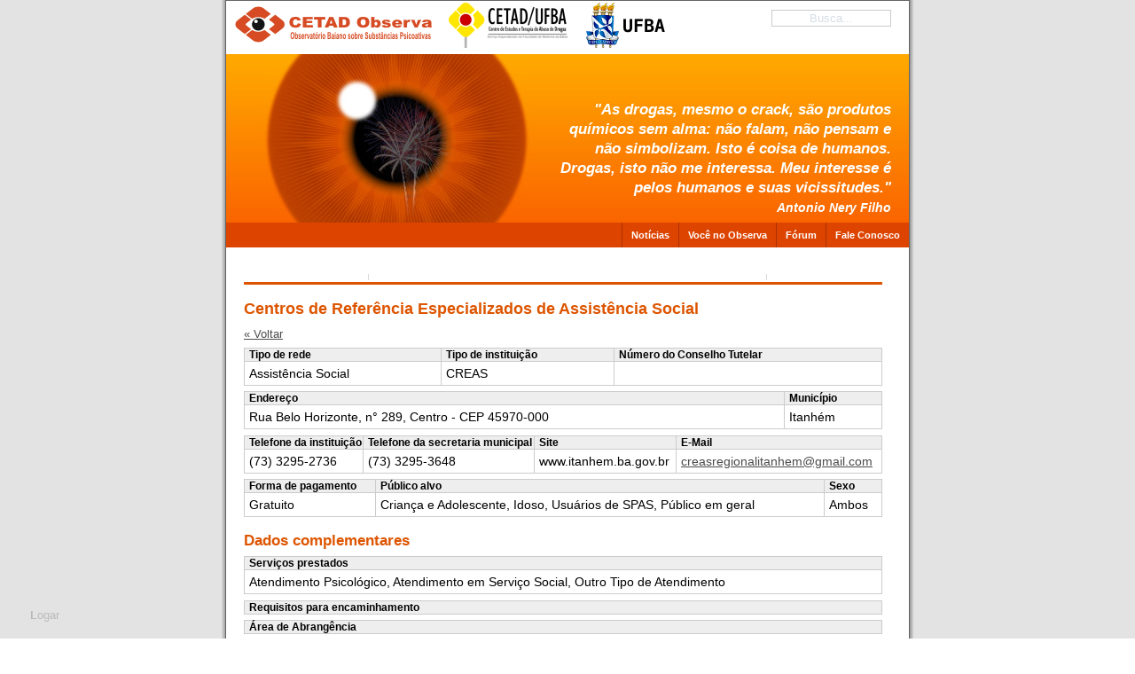

--- FILE ---
content_type: text/html; charset=iso-8859-15
request_url: http://www.ssl.faced.ufba.br/twiki/bin/view/CetadObserva/Instituicao262
body_size: 71917
content:
<html xmlns="http://www.w3.org/1999/xhtml" lang="pt-br">
<head>
<link rel="stylesheet" href="http://www.ssl.faced.ufba.br/twiki/pub/TWiki/ImagePlugin/style.css" type="text/css" media="all" />
<link rel="stylesheet" href="http://www.ssl.faced.ufba.br/twiki/pub/TWiki/ImageGalleryPlugin/style.css" type="text/css" media="all" />
<meta http-equiv="content-type" content="text/html; charset=iso-8859-15" />
<meta name="author" content="Colivre.coop.br / Template design: G. Wolfgang" />
<title> - CETAD Observa</title>
<link rel="alternate" type="application/rss+xml" title="RSS Feed" href="http://www.ssl.faced.ufba.br/twiki/bin/view/CetadObserva/WebRss" />
<style type="text/css"> 
/*************************************************************/
/*   Design:  MultiFlex-2 (Screen)                           */
/*   Author:  G. Wolfgang (gw@actamail.com)                  */
/*   Date:    June 8, 2006                                   */
/*   Some Changes by Aurelio@Colivre.coop.br in 2009         */
/*   Some Changes by JeronimoTeles@gmail.com in 2009         */
/*************************************************************/

/*************************/
/* SECTION 1 - MAIN BODY */
/*************************/

body {
  font-size: 11px;
  margin: 0px;
  padding: 0px;
  text-align: center;
  background: url(http://www.ssl.faced.ufba.br/twiki/pub/CetadObserva/WebCSS/background_body_grey.gif) top center repeat-y;
  font-family: arial, sans-serif;
}
.page-container-1 {
  position: relative;
  width: 770px;
  margin: 0px auto;
  padding: 0px;
  text-align: left;
  background: url(http://www.ssl.faced.ufba.br/twiki/pub/CetadObserva/WebCSS/background_layout_1.gif) top left repeat-y;
  border: solid 1px rgb(100,100,100);
}
.page-container-2 {
  width: 770px;
  margin: 0px auto;
  padding: 0px;
  background: url(http://www.ssl.faced.ufba.br/twiki/pub/CetadObserva/WebCSS/background_layout_2.gif) top left repeat-y;
  border: solid 1px rgb(100,100,100);
}
.page-container-3 {
  width: 770px;
  margin: 0px auto;
  padding: 0px;
  background: url(http://www.ssl.faced.ufba.br/twiki/pub/CetadObserva/WebCSS/background_layout_3.gif) top left repeat-y;
  border: solid 1px rgb(100,100,100);
}

/*************************************/
/* SECTION 2 - HEADER AND NAVIGATION */
/*************************************/

/*-----------------------------------*/
/* 2.1 - Sitename, slogan and banner */
/*-----------------------------------*/
#cetad, #ufba {
  position: absolute;
  top: -4px;
  right: -85px;
  background: url(http://www.ssl.faced.ufba.br/twiki/pub/CetadObserva/WebCSS/logo-cetad.png) 100% 0% no-repeat;
  width: 144px;
  height: 51px;
}
.msie8 #cetad { right: -90px }
#cetad span, #ufba span {
  display: none;
}
#ufba {
  right: -195px;
  width: 89px;
  background: url(http://www.ssl.faced.ufba.br/twiki/pub/CetadObserva/WebCSS/mini-logo-ufba.png) 100% 0% no-repeat;
}
.msie8 #ufba { right: -190px }
.site-name {
  width: 300px;
  background: url(http://www.ssl.faced.ufba.br/twiki/pub/CetadObserva/WebCSS/mini-logo-observa.png) 10px 0px no-repeat;
  height: 50px;
  margin: 0px;
  position: absolute;
  top: 6px;
  left: 0px;
  color: rgb(69,140,204);
}
.site-name p.title  {
  margin: 0px;
  padding: 0px;
  font-family: "trebuchet ms", arial, sans serif;
  font-weight: bold;
  font-size: 24px;
}
.site-name p.title a {
   display: block;
   height: 50px;
   width: 250px;
}
.site-name p.subtitle  {
  clear: both;
  margin: -6px 0px 0px 0px;
  padding: 0px;
  letter-spacing: -1px;
  background-color: transparent;
  font-family: "trebuchet ms", arial, sans serif;
  font-size: 12px;
  position: relative;
  z-index: 100;
}
.site-name a {
  margin: 0px;
  padding: 0px;
  text-decoration: none;
  color: #D50; /* Site Color 1 */
}
.site-name a:hover {
  text-decoration: none;
}
.site-slogan-container  {
  width: 390px;
  position: absolute;
  top: 112px;
  right: 20px;
  z-index: 1;
  overflow: hidden;
  margin: 0px;
  background-color: transparent;
  font-size: 17px;
}
.site-slogan {
  text-align: right;
  margin: 0px;
  padding: 0px;
  background-color: transparent;
  color: #FFF;
  position: relative;
  z-index: 100;
}
.site-slogan h2,
.site-slogan p.title {
  float: right;
  margin: 0px;
  padding: 0px;
  color: #FFF; /* Site Slogan Color */
  font-family: arial, sans serif;
   text-align: right;
  font-weight: bold;
  font-size: 130%;
  position: relative;
  z-index: 100;
}

.site-slogan h2 {
  font-style: italic;
}

.site-slogan p,
.site-slogan p.subtitle {
  clear: both;
  float: right;
  margin: 0px;
  padding: 0px;
  color: #FFF; /* Site Slogan Color */
  font-family: arial, sans serif;
  text-align: right;
  font-weight: bold;
  font-style: italic;
  font-size: 100%;
}
.site-slogan p.text {
  clear: both;
  float: right;
  width: 700px;
  margin: 10px 0px 0px 0px;
  padding: 0px;
  color: #FFF; /* Site Slogan Color */
  font-family: arial, sans serif;
  text-align: right;
  font-weight: bold;
  line-height: 1.0em;
  font-size: 140%;
}
.site-slogan p.readmore {
  clear: both;
  float: right;
  width: 700px;
  margin: 10px 0px 0px 0px;
  padding: 0px;
  color: #FFF; /* Site Slogan Color */
  font-family: arial, sans serif;
  text-align: right;
  font-weight: bold;
  line-height: 1.0em;
  font-size: 120%;
}
.site-slogan a {
  color: #FFF; /* Site Slogan Color */
  text-decoration: underline;
}
.site-slogan a:hover {
  text-decoration: none;
  color: rgb(50,50,50);
}
.img-header {
  clear: both;
  float: left;
  width: 770px;
  height: 250px;
  margin: 0px;
  padding: 0px;
  background: #FFF url(http://www.ssl.faced.ufba.br/twiki/pub/CetadObserva/WebPreferences/header-ano-novo.jpg) 0% 100% no-repeat;
}



/*--------------------------*/
/* 2.2 - Busca Wiki         */
/*--------------------------*/
#busca {
  position: absolute;
  top: 10px;
  right: 20px;
  float: right;
  margin: 0px;
  padding: 0px;
  text-align: right;
  z-index: 10;
}
#busca input {
  text-align: center;
  border: 1px solid #999;
  opacity: 0.5;
  filter: alpha(opacity=50);
  -moz-border-radius: 4px;
  position: relative; /* msie workarround bug */
}
#busca.clean input {
  background: transparent;
  color: #ABC;
}
#busca.focused input {
  opacity: 1;
  filter: alpha(opacity=100);
  color: #000;
  border: 1px solid #A30;
}
#busca div {
  visibility: hidden;
}
#busca.focused div {
  visibility: visible;
  color: #C86;
}

/*----------------------------*/
/* 2.4 - Navigation - Level 2 */
/*----------------------------*/
.nav2 {
  Xoverflow: wrapper;
  clear: both;
  margin: 0px;
  padding: 0px;
  font-family: verdana, arial, sans serif;
  font-size: 1.0em;
}
.nav2 ul {
  float: right;
  width: 770px;
  margin: 0px;
  padding: 0px;
  Xborder-top: solid 1px #A30; /* Site Menu 2 Border Color */
  Xborder-bottom: solid 1px #A30; /* Site Menu 2 Border Color */
  background-color: #D40; /* Site Menu 2 Color */
  font-weight: bold;
}	
.nav2 li {
  position: relative;
  display: inline;
  list-style: none;
  margin: 0px;
  padding: 0px;
  min-height: 1.7em;
  height: auto !important;
  height: 1.7em;
  line-height: 1.7em;
  font-weight: bold;
}
.nav2 li li {
  border: none;
}
.nav2 li ul {
  display: none;
  height: 20px;
  font-size: 100%;
  font-weight: bold;
  clear: both;
  margin: 0px;
  padding: 1px;
  position: absolute;
  top: 20px;
  border: solid 1px rgb(200,200,200);
  z-index: 30;
  Xborder-top: solid 2px #A30; /* Site Menu 2 Border Color */
  Xborder-bottom: solid 1px #A30; /* Site Menu 2 Border Color */
  background-color: #842926; /* Site Menu 2 Color */
  font-weight: bold;
}
.nav2 li.over ul {
  display: block;
}
.nav2 li strong,
.nav2 li a {
  display: block;
  padding: 0px 10px 0px 30px;
  border-left: solid 7px #EEE; /* Site Color 3 */
  color: rgb(75,75,75);
  text-decoration: none;
}
.nav2 li strong {
  border: none;
  background: #888;
  color: #EEE;
}
.nav2 li li a {
  padding: 0px 5px 0px 10px;
/*  text-transform: uppercase;  comment by Jerônimo Teles */
  text-decoration: none;
  font-size: 100%;
}

.nav2 li a:over, .nav2 li a.selected {
  border-top: solid 0px #EEE; /* Site Color 3 */
  texte-decoration: none;
}

.nav2 li a {
  display: block;
  float: right;
  margin: 0px 0px 0px 0px;
  padding: 5px 10px 5px 10px;
  border-left: solid 1px #A30; /* Site Menu 2 Border Color */
  color: rgb(255,255,255);
/*  text-transform: uppercase;  comment by Jerônimo Teles */
  text-decoration: none;
  font-size: 100%;
}
.nav2 a:over, .nav2 a.selected {
  color: #410; /* Site Menu 2 Selected Color */
  text-decoration: none;
}
.nav2 a:over {
  background-color: #E50; /* Site Menu 2 Hover Color */
}
.buffer {
  clear: both;
  width: 770px;
  height: 30px;
  margin: 0px;
  padding: 0px;
  background-color: rgb(255,255,255);
}

/*----------------------------*/
/* 2.5 - Navigation - Level 3 */
/*----------------------------*/
.nav3 {
  Xoverflow: hidden;
  clear: both;
  float: left;
  width: 160px;
  min-height: 500px;
  margin: 0px;
  padding: 0px;
  color: rgb(75,75,75);
}
.nav3 .menutitle {
  margin: 0px;
}
.nav3 ul {
  font-size: 12px;
  width: 160px;
  margin: 0px 0px 20px 0px;
  padding: 0px;
  background-color: #EEE; /* Site Color 3 */
}	
.nav3 li {
  position: relative;
  border-bottom: solid 1px rgb(200,200,200);
  list-style: none;
  margin: 0px;
  padding: 0px;
  min-height: 1.7em;
  height: auto !important;
  height: 1.7em;
  line-height: 1.7em;
  font-weight: bold;
  z-index: 50;
}
.nav3 li li {
  border: none;
}
.nav3 li ul {
  display: none;
  margin: 0px;
  position: absolute;
  top: 5px;
  left: 155px;
  border: solid 1px rgb(200,200,200);
  z-index: 100;
}
.nav3 li.hover ul {
  display: block;
}
.nav3 li strong,
.nav3 li a {
  display: block;
  padding: 0px 7px 0px 15px;
  border-left: solid 7px #EEE; /* Site Color 3 */
  color: rgb(75,75,75);
  text-decoration: none;
}
.nav3 li strong {
  border: none;
  background: #888;
  color: #EEE;
}
.nav3 li li a {
  padding: 0px 5px 0px 10px;
}
.nav3 li a:hover, .nav3 li a.selected {
  border-left: solid 7px #D62; /* Site Color 2 */
  text-decoration: none;
}
.nav3 li a:hover {
  color: #000;
  background: #DDD;
}

/******************************************************************************/
/* SECTION 3 - SPECIFIC CLASSES FOR LAYOUT #1 (With navigation, with sidebar )*/
/******************************************************************************/

.content1 {
  float: left;
  width: 428px;
  margin: 0px;
  padding: 0px 0px 10px 20px;
  color: rgb(75,75,75);
}
.content1-container {
  clear: both;
  float: left;
  width: 408px;
  margin: 0px 0px 15px 0px;
  padding: 0px;
}
.content1-container-1col {
  overflow: hidden;
  width: 408px;
  margin: 0px;
  padding: 0px;
}
.content1-container-1col-txtright-200px {
  float: right;
  width: 196px;
  margin: 0px;
  padding: 0px;
}
.content1-container-1col-txtright-160px {
  float: right;
  width: 236px;
  margin: 0px;
  padding: 0px;
}
.content1-container-1col-txtright-120px {
  float: right;
  width: 276px;
  margin: 0px;
  padding: 0px;
}
.content1-container-1col-txtright-100px {
  float: right;
  width: 296px;
  margin: 0px;
  padding: 0px;
}
.content1-container-1col-txtright-80px {
  float: right;
  width: 316px;
  margin: 0px;
  padding: 0px;
}
.content1-container-1col-txtright-60px {
  float: right;
  width: 336px;
  margin: 0px;
  padding: 0px;
}
.content1-container-1col-txtright-40px {
  float: right;
  width: 356px;
  margin: 0px;
  padding: 0px;
}
.content1-container-2col-left {
  overflow: hidden;
  float: left;
  width: 191px;
  margin: 0px;
  padding: 0px;
}
.content1-container-2col-right {
  overflow: hidden;
  float: right;
  width: 191px;
   margin: 0px;
  padding: 0px;
}
.content1-container-2col-txtright-100px {
  float: right;
  width: 79px;
  margin: 0px;
  padding: 0px;
}
.content1-container-2col-txtright-80px {
  float: right;
  width: 99px;
  margin: 0px;
  padding: 0px;
}
.content1-container-2col-txtright-60px {
  float: right;
  width: 119px;
  margin: 0px;
  padding: 0px;
}
.content1-container-2col-txtright-40px {
  float: right;
  width: 139px;
  margin: 0px;
  padding: 0px;
}
.content1-container-2col-txtright-20px {
  float: right;
  width: 159px;
  margin: 0px;
  padding: 0px;
}
.content1-container-3col-left {
  overflow: hidden;
  float: left;
  width: 119px;
  margin: 0px 25px 0px 0px;
  padding: 0px;
}
.content1-container-3col-middle {
  overflow: hidden;
  float: left;
  width: 119px;
 margin: 0px;
  padding: 0px;
}
.content1-container-3col-right {
  overflow: hidden;
  float: right;
  width: 119px;
  margin: 0px;
  padding: 0px;
}
.content1-container-3col-txtright-60px {
  float: right;
  width: 47px;
  margin: 0px;
  padding: 0px;
}
.content1-container-3col-txtright-40px {
  float: right;
  width: 67px;
  margin: 0px;
  padding: 0px;
}
.content1-container-3col-txtright-20px {
  float: right;
  width: 87px;
  margin: 0px;
  padding: 0px;
}
.content1-container-3col-txtright-10px {
  float: right;
  width: 97px;
  margin: 0px;
  padding: 0px;
}
.content1-pagetitle {
  overflow: hidden;
  width: 408px;
  margin: 0px 0px 10px 0px;
  padding: 0px 0px 2px 0px;
  border-bottom: solid 3px #D50; /* Site Color 1 */
  color: #D50; /* Site Color 1 */
  font-weight: bold;
  font-size: 180%;
}
#conteudo .content1-pagetitle a {
  color: #D50; /* Site Color 1 */
  text-decoration: none;
}

/******************************************************/
/* SECTION 4 - SPECIFIC CLASSES FOR LAYOUTS #2 and #3 */
/******************************************************/

.content2 {
  float: left;
  width: 590px;
  min-height: 500px;
  margin: 0px;
  padding: 0px 0px 0px 20px;
  color: rgb(75,75,75);
  font-size: 1.0em;
}
.content3 {
  float: left;
  width: 590px;
  min-height: 500px;
  margin: 0px;
  padding: 0px 0px 0px 20px;
  color: rgb(75,75,75);
  font-size: 1.0em;
}
.content2-container, .content3-container {
  clear: both;
  float: left;
  width: 569px;
  margin: 0px 0px 15px 0px;
  padding: 0px;
}
.content2-container-1col, .content3-container-1col {
  overflow: hidden;
  width: 569px;
  margin: 0px;
  padding: 0px;
}
.content2-container-1col-txtright-200px, .content3-container-1col-txtright-200px {
  float: right;
  width: 357px;
  margin: 0px;
  padding: 0px;
}
.content2-container-1col-txtright-160px, .content3-container-1col-txtright-160px {
  float: right;
  width: 397px;
  margin: 0px;
  padding: 0px;
}
.content2-container-1col-txtright-120px, .content3-container-1col-txtright-120px {
  float: right;
  width: 437px;
  margin: 0px;
  padding: 0px;
}
.content2-container-1col-txtright-100px, .content3-container-1col-txtright-100px {
  float: right;
  width: 457px;
  margin: 0px;
  padding: 0px;
}
.content2-container-1col-txtright-80px, .content3-container-1col-txtright-80px {
  float: right;
  width: 477px;
  margin: 0px;
  padding: 0px;
}
.content2-container-1col-txtright-60px, .content3-container-1col-txtright-60px {
  float: right;
  width: 497px;
  margin: 0px;
  padding: 0px;
}
.content2-container-1col-txtright-40px, .content3-container-1col-txtright-40px {
  float: right;
  width: 517px;
  margin: 0px;
  padding: 0px;
}
.content2-container-2col-left, .content3-container-2col-left {
  overflow: hidden;
  float: left;
  width: 272px;
  margin: 0px;
  padding: 0px;
}
.content2-container-2col-right, .content3-container-2col-right {
  overflow: hidden;
  float: right;
  width: 272px;
  margin: 0px;
  padding: 0px;
}
.content2-container-2col-txtright-100px, .content3-container-2col-txtright-100px {
  float: right;
  width: 160px;
  margin: 0px;
  padding: 0px;
}
.content2-container-2col-txtright-80px, .content3-container-2col-txtright-80px {
  float: right;
  width: 180px;
  margin: 0px;
  padding: 0px;
}
.content2-container-2col-txtright-60px, .content3-container-2col-txtright-60px {
  float: right;
  width: 200px;
  margin: 0px;
  padding: 0px;
}
.content2-container-2col-txtright-40px, .content3-container-2col-txtright-40px {
  float: right;
  width: 220px;
  margin: 0px;
  padding: 0px;
}
.content2-container-2col-txtright-20px, .content3-container-2col-txtright-20px {
  float: right;
  width: 240px;
  margin: 0px;
  padding: 0px;
}
.content2-container-3col-left, .content3-container-3col-left {
  overflow: hidden;
  float: left;
  width: 173px;
  margin: 0px 25px 0px 0px;
  padding: 0px;
}
.content2-container-3col-middle, .content3-container-3col-middle {
  overflow: hidden;
  float: left;
  width: 173px;
  margin: 0px;
  padding: 0px;
}
.content2-container-3col-right, .content3-container-3col-right {
  overflow: hidden;
  float: right;
  width: 173px;
  margin: 0px;
  padding: 0px;
}
.content2-container-3col-txtright-60px, .content3-container-3col-txtright-60px {
  overflow: hidden;
  float: right;
  width: 101px;
  margin: 0px;
  padding: 0px;
}
.content2-container-3col-txtright-40px, .content3-container-3col-txtright-40px {
  overflow: hidden;
  float: right;
  width: 121px;
  margin: 0px;
  padding: 0px;
}
.content2-container-3col-txtright-20px, .content3-container-3col-txtright-20px {
  overflow: hidden;
  float: right;
  width: 141px;
  margin: 0px;
  padding: 0px;
}
.content2-container-3col-txtright-10px, .content3-container-3col-txtright-10px {
  overflow: hidden;
  float: right;
  width: 151px;
  margin: 0px;
  padding: 0px;
}
.content2-pagetitle, .content3-pagetitle {
  overflow: hidden;
  width: 569px;
  margin: 0px 0px 10px 0px;
  padding: 0px 0px 2px 0px;
  border-bottom: solid 3px #D50; /* Site Color 1 */
  color: #D50; /* Site Color 1 */
  font-weight: bold;
  font-size: 180%;
}

/*********************************/
/* SECTION 6 - COMMON PARAMETERS */
/*********************************/

/*--------------------*/
/* 6.1 - Content Area */
/*--------------------*/

/* Titles and textboxes*/
.content-title-noshade-size1 {
  margin: 0px;
  padding: 0px;
  color: #D50; /* Site Color 1 */
  font-weight: bold;
  font-size: 130%;
}
.content-title-noshade-size2 {
  margin: 0px;
  padding: 0px;
  color: #D50; /* Site Color 1 */
  font-weight: bold;
  font-size: 150%;
}
.content-title-noshade-size3 {
  margin: 0px;
  padding: 0px;
  color: #D50; /* Site Color 1 */
  font-weight: bold;
  font-size: 160%;
}
.content-title-noshade-size4 {
  margin: 0px;
  padding: 0px;
  color: #D50; /* Site Color 1 */
  font-weight: bold;
  font-size: 180%;
}
.content-title-noshade-size5 {
  margin: 0px;
  padding: 0px;
  color: #D50; /* Site Color 1 */
  font-weight: bold;
  font-size: 200%;
}
.content-title-shade-size1 {
  margin: 0px;
  padding: 0px 10px 0px 10px;
  background-color: rgb(215,215,215);
  color: rgb(100,100,100);
  color: #D50; /* Site Color 1 */
  font-weight: bold;
  font-size: 130%;
}
.content-title-shade-size2 {
  margin: 0px;
  padding: 0px 10px 0px 10px;
  background-color: rgb(215,215,215);
  color: #D50; /* Site Color 1 */
  font-weight: bold;
  font-size: 150%;
}
.content-title-shade-size3 {
  margin: 0px;
  padding: 0px 10px 0px 10px;
  background-color: rgb(215,215,215);
  color: #D50; /* Site Color 1 */
  font-weight: bold;
  font-size: 160%;
}
.content-title-shade-size4 {
  margin: 0px;
  padding: 0px 10px 0px 10px;
  background-color: rgb(215,215,215);
  color: #D50; /* Site Color 1 */
   font-weight: bold;
  font-size: 180%;
}
.content-title-shade-size5 {
  margin: 0px;
  padding: 0px 10px 0px 10px;
  background-color: rgb(215,215,215);
  color: #D50; /* Site Color 1 */
   font-weight: bold;
  font-size: 200%;
}
.content-subtitle-noshade-size1 {
  margin: 0px;
  padding: 0px;
  color: #D50; /* Site Color 1 */
  font-weight: bold;
  font-size: 110%;
}
.content-subtitle-noshade-size2 {
  margin: 0px;
  padding: 0px;
  color: #D50; /* Site Color 1 */
  font-weight: bold;
  font-size: 120%;
}
.content-subtitle-noshade-size3 {
  margin: 0px;
  padding: 0px;
  color: #D50; /* Site Color 1 */
  font-weight: bold;
  font-size: 130%;
}
.content-subtitle-noshade-size4 {
  margin: 0px;
  padding: 0px;
  color: #D50; /* Site Color 1 */
  font-weight: bold;
  font-size: 140%;
}
.content-subtitle-noshade-size5 {
  margin: 0px;
  padding: 0px;
  color: #D50; /* Site Color 1 */
  font-weight: bold;
  font-size: 150%;
}
.content-subtitle-shade-size1 {
  margin: 0px;
  padding: 0px 10px 3px 10px;
  background-color: rgb(215,215,215);
  color: #D50; /* Site Color 1 */
  font-weight: bold;
  font-size: 110%;
}
.content-subtitle-shade-size2 {
  margin: 0px;
  padding: 0px 10px 3px 10px;
  background-color: rgb(215,215,215);
  color: #D50; /* Site Color 1 */
  font-weight: bold;
  font-size: 120%;
}
.content-subtitle-shade-size3 {
  margin: 0px;
  padding: 0px 10px 3px 10px;
  background-color: rgb(215,215,215);
  color: #D50; /* Site Color 1 */
  font-weight: bold;
  font-size: 130%;
}
.content-subtitle-shade-size4 {
  margin: 0px;
  padding: 0px 10px 3px 10px;
  background-color: rgb(215,215,215);
  color: #D50; /* Site Color 1 */
  font-weight: bold;
  font-size: 140%;
}
.content-subtitle-shade-size5 {
  margin: 0px;
  padding: 0px 10px 3px 10px;
  background-color: rgb(215,215,215);
  color: #D50; /* Site Color 1 */
  font-weight: bold;
  font-size: 150%;
}
.content-txtbox-noshade {
  margin: 0px;
  padding: 7px 0px 0px 0px;
  background-color: rgb(255,255,255);
}
.content-txtbox-shade {
  margin: 0px;
  padding: 7px 10px 5px 10px;
  background-color: rgb(235,235,235);
}

/* Headings */
h1 {
  margin: 1.0em 0px 0.5em 0px;
  font-weight: bold;
  font-size: 160%;
}
h2 {
  margin: 1.0em 0px 0.5em 0px;
  font-weight: bold;
  font-size: 150%;
}
h3 {
  margin: 1.0em 0px 0.5em 0px;
  font-weight: bold;
  font-size: 140%;
}
h4 {
  margin: 1.0em 0px 0.5em 0px;
  font-weight: bold;
  font-size: 130%;
}
h5 {
  margin: 0px 0px 0.2em 0px;
  font-weight: bold;
  font-size: 130%;
}
h6 {
  margin: 0px 0px 0.2em 0px;
 font-weight: bold;
  font-style: italic;
  font-size: 130%;
}

/* Paragraphs */
p {
  margin: 0px 0px 0.5em 0px;
  padding: 0px;
  line-height: 1.3em;
  font-family: arial, sans serif;
  font-size: 120%;
 }
p.readmore {
  margin: 1.0em 0px 0.5em 0px;
  padding: 0px;
  line-height: 1.2em;
  font-size: 110%;
 }
p.quote {
  margin: 0em 30px 0.6em 30px;
 	line-height: 120%;
  font-size: 120%;
}
p.embed {
  float: left;
  width: 120px;
  margin: 7px 7px 5px 0px;
  padding: 5px 5px 5px 5px;
  background-color: rgb(238,237,249);
  font-style: italic;
  font-weight: bold;
   line-height: 1.2em;
  font-size: 140%;
}
p.embed-caption {
  float: left;
  margin: 5px 0px 0px 0px;
  padding: 0px;
  font-style: italic;
  font-weight: normal;
  line-height: 1.2em;
  font-size: 70%;
}

/* Quote */
p.quote {
  clear: left;
  margin: 0em 30px 0.6em 30px;
 	line-height: 120%;
  font-size: 110%;
}

/* Embedded emphasis */
.embed {
  float: left;
  width: 120px;
  margin: 2px 7px 2px 0px;
  padding: 5px 5px 5px 5px;
  background-color: rgb(238,237,249);
  font-style: italic;
  font-weight: bold;
   line-height: 1.2em;
  font-size: 140%;
}
.embed-caption {
  float: left;
  margin: 5px 0px 0px 0px;
  padding: 0px;
  font-style: italic;
  font-weight: normal;
  line-height: 1.2em;
  font-size: 70%;
}

/* Lists */
ul.noindent {
  margin: 0px 0px 7px 15px;
  padding: 0px;
  list-style-type: disc;
  list-style-position: outside;
  font-size: 120%;
}
ul.indent {
  margin: 0px 0px 7px 15px;
  padding: 0px 0px 0px 15px;
  list-style-type: disc;
  font-family: arial;
  font-size: 120%;
}
ol {
  margin: 0px 0px 0px 9px;
  padding: 0px 0px 0px 25px;
  list-style-type: decimal;
  list-style-position: outside;
  font-size: 120%;
}
ul.linklist-noindent {
  margin: -0.3em 0px 0.5em 0px;
  padding: 0px;
  list-style-type: none;
  line-height: 1.2em;
  font-size: 120%;
 }
ul.linklist-indent {
  margin: -0.3em 0px 0.5em 0px;
  padding: 0px 0px 0px 10px;
  list-style-type: none;
  line-height: 1.2em;
  font-size: 120%;
 }

/* Tables */
.table {
  clear: left;
  margin: 0.5em 0px 0.2em 30px;
  border: solid 1px rgb(150,150,150);
  empty-cells: show;
  border-collapse: collapse;
  background-color: rgb(233,232,244);
}
.table tr {
  margin: 0px;
  padding: 0px;
}
.table td {
  padding: 2px 7px 2px 7px;
  border: solid 1px rgb(150,150,150);
  text-align: left;
  font-size: 120%;
}
.table th {
  margin: 0px;
  padding: 2px 7px 2px 7px;
  border: solid 1px rgb(150,150,150);
  empty-cells: show;
  text-align: left;
  font-size: 120%;
  	}
.table-caption {
  margin: 0.5em 0px 1.0em 30px;
  padding: 0px;
  clear: both;
  text-align: left;
  font-size: 120%;
}

/* Images */

.img-noticia {
  float: left;
  margin:0px 10 px 0 px 0px;
  width:195px;
  height: 195px;
  vspace:10px;
}

.img-left-noborder-notopmargin {
  float: left;
  margin: 0px 10px 0px 0px;
}
.img-left-noborder-topmargin {
  float: left;
  margin: 3px 10px 0px 0px;
}
.img-left-border-notopmargin {
  float: left;
  margin: 0px 10px 0px 0px;
  border: solid 1px rgb(150,150,150);
}
.img-left-border-topmargin {
  float: left;
  margin: 3px 10px 0px 0px;
  border: solid 1px rgb(150,150,150);
}
.img-right-noborder-notopmargin {
  float: right;
  margin: 0px 0px 0px 10px;
}
.img-right-noborder-topmargin {
  float: right;
  margin: 3px 0px 0px 10px;
}
.img-right-border-notopmargin {
  float: right;
  margin: 0px 0px 0px 10px;
  border: solid 1px rgb(150,150,150);
}
.img-right-border-topmargin {
  float: right;
  margin: 3px 0px 0px 10px;
  border: solid 1px rgb(150,150,150);
}

/*--------------------*/
/* 6.2 - Sidebar Area */
/*--------------------*/
.sidebar {
  overflow: hidden;
  float: right;
  width: 160px;
  min-height: 500px;
  margin: 0px;
  padding: 0px 0px 10px 0px;
  text-align: left;
  color: rgb(75,75,75);
}
.sidebar-maintitle {
  margin: 0px 0px 10px 0px;
  padding: 3px 10px 2px 10px;
  background-color: #D62; /* Site Color 2 */
  color: rgb(255,255,255);
  text-transform: uppercase;
  font-weight: bold;
  font-size: 120%;
}
.sidebar-title-noshade {
  margin: 0px;
  padding: 2px 10px 3px 10px;
  border-top: solid 1px rgb(215,215,215);
  color: rgb(75,75,75);
  font-weight: bold;
  font-size: 120%;
}
.sidebar-title-shade {
  margin: 0px;
  padding: 2px 10px 3px 10px;
  background-color: rgb(215,215,215);
  color: rgb(75,75,75);
  font-weight: bold;
  font-size: 120%;
}
.sidebar-txtbox-noshade {
  margin: 0px 0px 10px 0px;
  padding: 2px 10px 3px 10px;
}
.sidebar-txtbox-shade {
  margin: 0px 0px 10px 0px;
  padding: 2px 10px 3px 10px;
  background-color: rgb(235,235,235);
}
.sidebar-txtbox-noshade p {
  margin: 0px 0px 5px 0px;
  padding: 0px;
  line-height: 1.25em;
  font-size: 110%;
}
.sidebar-txtbox-shade p {
  margin: 0px 0px 5px 0px;
  padding: 0px;
  line-height: 1.25em;
  font-size: 110%;
}

/*--------------------*/
/* 6.3 - Footer Area  */
/*--------------------*/
.footer {
  overflow: hidden;
  clear: both;
  width: 770px;
  height: 3.0em;
  margin: 0px;
  padding: 0.5em 0px 0.5em 0px;
  border-top: solid 1px rgb(125,125,125);
  background-color: #D50; /* Site Color 1 */
  color: #E94; /* Site Footer Text Color */
  font-size: 1.0em;
}
.footer p {
  margin: 0px;
  padding: 0px;
  text-align: center;
  line-height: 1.3em;
  font-size: 110%;
}

.footer .visitas {
  right: 10px;
  position: absolute;
  bottom: 5px;
}

/*-------------------*/
/* 6.4 - Hyperlinks  */
/*-------------------*/
.content1 a, .content2 a, .content3 a, .sidebar-txtbox-noshade a, .sidebar-txtbox-shade a {
  color: rgb(75,75,75);
  text-decoration: underline;
}
.content1 a:hover, .content2 a:hover, .content3 a:hover, .sidebar-txtbox-noshade a:hover, .sidebar-txtbox-shade a:hover {
  color: rgb(0,0,0);
  text-decoration: none;
}
.content1 a:visited, .content2 a:visited, .content3 a:visited, .sidebar-txtbox-noshade a:visited, .sidebar-txtbox-shade a:visited  {
  color: rgb(150,150,150);
}
.footer a {
  color: #E94; /* Site Footer Text Color */
  text-decoration: underline;
}
.footer a:hover {
  color: #FFF;
  text-decoration: none;
}

/*******************************/
/* SECTION 7 - GENERIC CLASSES */
/*******************************/

/*----------------------------*/
/* 7.1 - Title decoration box */
/*----------------------------*/
.box-on {
  float: left;
  min-width: 0.3em;
  margin-right: 0.2em;
  padding: 0px 0.2em 0px 0.3em;
}
.box-off {
  display: none;
}
/* html box-on {
  width: 1%;
} /* IE6-Hack for min-width. Also compliant with IE7-Beta2 */ */

/*-----------------------------*/
/* 7.2 - Horizontal alignments */
/*-----------------------------*/
.align-left {
  text-align: left;
}
.align-right {
  text-align: right;
}
.align-center {
  text-align: center;
}

/*------------------*/
/* 7.3  Text colors */
/*------------------*/
.txt-white {
  color: rgb(255,255,255);
}
.txt-black {
  color: rgb(0,0,0);
}

.txt-grey01 {
  color: rgb(242,242,242);
}
.txt-grey02 {
  color: rgb(230,230,230);
}
.txt-grey03 {
  color: rgb(217,217,217);
}
.txt-grey04 {
  color: rgb(204,204,204);
}
.txt-grey05 {
  color: rgb(191,191,191);
}
.txt-grey06 {
  color: rgb(178,178,178);
}
.txt-grey07 {
  color: rgb(153,153,153);
}
.txt-grey08 {
  color: rgb(127,127,127);
}
.txt-grey09 {
  color: rgb(89,89,89);
}
.txt-grey10 {
  color: rgb(51,51,51);
}

.txt-yellow01 {
  color: rgb(254,252,232);
}
.txt-yellow02 {
  color: rgb(253,249,201);
}
.txt-yellow03 {
  color: rgb(253,246,185);
}
.txt-yellow04 {
  color: rgb(252,243,162);
}
.txt-yellow05 {
  color: rgb(251,239,139);
}
.txt-yellow06 {
  color: rgb(250,236,116);
}
.txt-yellow07 {
  color: rgb(249,233,93);
}
.txt-yellow08 {
  color: rgb(249,230,69);
}
.txt-yellow09 {
  color: rgb(248,227,46);
}
.txt-yellow10 {
  color: rgb(247,224,23);
}

.txt-blue01 {
  color: rgb(238,237,249);
}
.txt-blue02 {
  color: rgb(222,220,242);
}
.txt-blue03 {
  color: rgb(205,202,236);
}
.txt-blue04 {
  color: rgb(189,185,229);
}
.txt-blue05 {
  color: rgb(172,167,223);
}
.txt-blue06 {
  color: rgb(155,149,217);
}
.txt-blue07 {
  color: rgb(139,132,210);
}
.txt-blue08 {
  color: rgb(122,114,204);
}
.txt-blue09 {
  color: rgb(106,97,197);
}
.txt-blue10 {
  color: rgb(89,79,191);
}

.txt-green01 {
  color: rgb(237,246,229);
}
.txt-green02 {
  color: rgb(220,238,204);
}
.txt-green03 {
  color: rgb(202,229,178);
}
.txt-green04 {
  color: rgb(185,220,153);
}
.txt-green05 {
  color: rgb(167,211,127);
}
.txt-green06 {
  color: rgb(149,203,102);
}
.txt-green07 {
  color: rgb(132,194,76);
}
.txt-green08 {
  color: rgb(114,185,51);
}
.txt-green09 {
  color: rgb(97,177,25);
}
.txt-green10 {
  color: rgb(79,168,0);
}

.txt-red01 {
  color: rgb(252,235,233);
}
.txt-red02 {
  color: rgb(248,216,211);
}
.txt-red03 {
  color: rgb(245,196,188);
}
.txt-red04 {
  color: rgb(242,177,166);
}
.txt-red05 {
  color: rgb(238,157,144);
}
.txt-red06 {
  color: rgb(235,137,122);
}
.txt-red07 {
  color: rgb(232,118,100);
}
.txt-red08 {
  color: rgb(229,98,77);
}
.txt-red09 {
  color: rgb(225,79,55);
}
.txt-red10 {
  color: rgb(222,59,33);
}
.txt-red11 {
  color: #D40;
}

/*-------------------------*/
/* 7.4 - Background colors */
/*-------------------------*/
.bg-white {
  background-color: rgb(255,255,255);
}
.bg-black {
  background-color: rgb(0,0,0);
}

.bg-grey01 {
  background-color: rgb(242,242,242);
}
.bg-grey02 {
  background-color: rgb(230,230,230);
}
.bg-grey03 {
  background-color: rgb(217,217,217);
}
.bg-grey04 {
  background-color: rgb(204,204,204);
}
.bg-grey05 {
  background-color: rgb(191,191,191);
}
.bg-grey06 {
  background-color: rgb(178,178,178);
}
.bg-grey07 {
  background-color: rgb(153,153,153);
}
.bg-grey08 {
  background-color: rgb(127,127,127);
}
.bg-grey09 {
  background-color: rgb(89,89,89);
}
.bg-grey10 {
  background-color: rgb(51,51,51);
}

.bg-yellow01 {
  background-color: rgb(254,252,232);
}
.bg-yellow02 {
  background-color: rgb(253,249,201);
}
.bg-yellow03 {
  background-color: rgb(253,246,185);
}
.bg-yellow04 {
  background-color: rgb(252,243,162);
}
.bg-yellow05 {
  background-color: rgb(251,239,139);
}
.bg-yellow06 {
  background-color: rgb(250,236,116);
}
.bg-yellow07 {
  background-color: rgb(249,233,93);
}
.bg-yellow08 {
  background-color: rgb(249,230,69);
}
.bg-yellow09 {
  background-color: rgb(248,227,46);
}
.bg-yellow10 {
  background-color: rgb(247,224,23);
}

.bg-blue01 {
  background-color: rgb(238,237,249);
}
.bg-blue02 {
  background-color: rgb(222,220,242);
}
.bg-blue03 {
  background-color: rgb(205,202,236);
}
.bg-blue04 {
  background-color: rgb(189,185,229);
}
.bg-blue05 {
  background-color: rgb(172,167,223);
}
.bg-blue06 {
  background-color: rgb(155,149,217);
}
.bg-blue07 {
  background-color: rgb(139,132,210);
}
.bg-blue08 {
  background-color: rgb(122,114,204);
}
.bg-blue09 {
  background-color: rgb(106,97,197);
}
.bg-blue10 {
  background-color: rgb(89,79,191);
}

.bg-green01 {
  background-color: rgb(237,246,229);
}
.bg-green02 {
  background-color: rgb(220,238,204);
}
.bg-green03 {
  background-color: rgb(202,229,178);
}
.bg-green04 {
  background-color: rgb(185,220,153);
}
.bg-green05 {
  background-color: rgb(167,211,127);
}
.bg-green06 {
  background-color: rgb(149,203,102);
}
.bg-green07 {
  background-color: rgb(132,194,76);
}
.bg-green08 {
  background-color: rgb(114,185,51);
}
.bg-green09 {
  background-color: rgb(97,177,25);
}
.bg-green10 {
  background-color: rgb(79,168,0);
}

.bg-red01 {
  background-color: rgb(252,235,233);
}
.bg-red02 {
  background-color: rgb(248,216,211);
}
.bg-red03 {
  background-color: rgb(245,196,188);
}
.bg-red04 {
  background-color: rgb(242,177,166);
}
.bg-red05 {
  background-color: rgb(238,157,144);
}
.bg-red06 {
  background-color: rgb(235,137,122);
}
.bg-red07 {
  background-color: rgb(232,118,100);
}
.bg-red08 {
  background-color: rgb(229,98,77);
}
.bg-red09 {
  background-color: rgb(225,79,55);
}
.bg-red10 {
  background-color: rgb(222,59,33);
}

/*---------------------------*/
/* 7.5  Bottom border colors */
/*---------------------------*/
.line-box {
  border-bottom: solid 1px rgb(200,200,200);
  padding-bottom: 15px;
  margin: 0px 0px 15px 0px;
}

.line-white {
  border-bottom: solid 1px rgb(255,255,255);
  padding-bottom: 2px;
  margin: 0px 0px 1px 0px;
}
.line-black {
  border-bottom: solid 1px rgb(0,0,0);
  padding-bottom: 2px;
  margin: 0px 0px 1px 0px;
}

.line-grey01 {
  border-bottom: solid 1px rgb(242,242,242);
  padding-bottom: 2px;
  margin-bottom: 1px;
}
.line-grey02 {
  border-bottom: solid 1px rgb(230,230,230);
  padding-bottom: 2px;
  margin-bottom: 1px;
}
.line-grey03 {
  border-bottom: solid 1px rgb(217,217,217);
  padding-bottom: 2px;
  margin-bottom: 1px;
}
.line-grey04 {
  border-bottom: solid 1px rgb(204,204,204);
  padding-bottom: 2px;
  margin-bottom: 1px;
}
.line-grey05 {
  border-bottom: solid 1px rgb(191,191,191);
  padding-bottom: 2px;
  margin-bottom: 1px;
}
.line-grey06 {
  border-bottom: solid 1px rgb(178,178,178);
  padding-bottom: 2px;
  margin-bottom: 1px;
}
.line-grey07 {
  border-bottom: solid 1px rgb(153,153,153);
  padding-bottom: 2px;
  margin-bottom: 1px;
}
.line-grey08 {
  border-bottom: solid 1px rgb(127,127,127);
  padding-bottom: 2px;
  margin-bottom: 1px;
}
.line-grey09 {
  border-bottom: solid 1px rgb(89,89,89);
  padding-bottom: 2px;
  margin-bottom: 1px;
}
.line-grey10 {
  border-bottom: solid 1px rgb(51,51,51);
  padding-bottom: 2px;
  margin-bottom: 1px;
}

.line-yellow01 {
  border-bottom: solid 1px rgb(254,252,232);
  padding-bottom: 2px;
  margin-bottom: 1px;
}
.line-yellow02 {
  border-bottom: solid 1px rgb(253,249,201);
  padding-bottom: 2px;
  margin-bottom: 1px;
}
.line-yellow03 {
  border-bottom: solid 1px rgb(253,246,185);
  padding-bottom: 2px;
  margin-bottom: 1px;
}
.line-yellow04 {
  border-bottom: solid 1px rgb(252,243,162);
  padding-bottom: 2px;
  margin-bottom: 1px;
}
.line-yellow05 {
  border-bottom: solid 1px rgb(251,239,139);
  padding-bottom: 2px;
  margin-bottom: 1px;
}
.line-yellow06 {
  border-bottom: solid 1px rgb(250,236,116);
  padding-bottom: 2px;
  margin-bottom: 1px;
}
.line-yellow07 {
  border-bottom: solid 1px rgb(249,233,93);
  padding-bottom: 2px;
  margin-bottom: 1px;
}
.line-yellow08 {
  border-bottom: solid 1px rgb(249,230,69);
  padding-bottom: 2px;
  margin-bottom: 1px;
}
.line-yellow09 {
  border-bottom: solid 1px rgb(248,227,46);
  padding-bottom: 2px;
  margin-bottom: 1px;
}
.line-yellow10 {
  border-bottom: solid 1px rgb(247,224,23);
  padding-bottom: 2px;
  margin-bottom: 1px;
}

.line-blue01 {
  border-bottom: solid 1px rgb(238,237,249);
  padding-bottom: 2px;
  margin-bottom: 1px;
}
.line-blue02 {
  border-bottom: solid 1px rgb(222,220,242);
  padding-bottom: 2px;
  margin-bottom: 1px;
}
.line-blue03 {
  border-bottom: solid 1px rgb(205,202,236);
  padding-bottom: 2px;
  margin-bottom: 1px;
}
.line-blue04 {
  border-bottom: solid 1px rgb(189,185,229);
  padding-bottom: 2px;
  margin-bottom: 1px;
}
.line-blue05 {
  border-bottom: solid 1px rgb(172,167,223);
  padding-bottom: 2px;
  margin-bottom: 1px;
}
.line-blue06 {
  border-bottom: solid 1px rgb(155,149,217);
  padding-bottom: 2px;
  margin-bottom: 1px;
}
.line-blue07 {
  border-bottom: solid 1px rgb(139,132,210);
  padding-bottom: 2px;
  margin-bottom: 1px;
}
.line-blue08 {
  border-bottom: solid 1px rgb(122,114,204);
  padding-bottom: 2px;
  margin-bottom: 1px;
}
.line-blue09 {
  border-bottom: solid 1px rgb(106,97,197);
  padding-bottom: 2px;
  margin-bottom: 1px;
}
.line-blue10 {
  border-bottom: solid 1px rgb(89,79,191);
  padding-bottom: 2px;
  margin-bottom: 1px;
}

.line-green01 {
  border-bottom: solid 1px rgb(237,246,229);
  padding-bottom: 2px;
  margin-bottom: 1px;
}
.line-green02 {
  border-bottom: solid 1px rgb(220,238,204);
  padding-bottom: 2px;
  margin-bottom: 1px;
}
.line-green03 {
  border-bottom: solid 1px rgb(202,229,178);
  padding-bottom: 2px;
  margin-bottom: 1px;
}
.line-green04 {
  border-bottom: solid 1px rgb(185,220,153);
  padding-bottom: 2px;
  margin-bottom: 1px;
}
.line-green05 {
  border-bottom: solid 1px rgb(167,211,127);
  padding-bottom: 2px;
  margin-bottom: 1px;
}
.line-green06 {
  border-bottom: solid 1px rgb(149,203,102);
  padding-bottom: 2px;
  margin-bottom: 1px;
}
.line-green07 {
  border-bottom: solid 1px rgb(132,194,76);
  padding-bottom: 2px;
  margin-bottom: 1px;
}
.line-green08 {
  border-bottom: solid 1px rgb(114,185,51);
  padding-bottom: 2px;
  margin-bottom: 1px;
}
.line-green09 {
  border-bottom: solid 1px rgb(97,177,25);
  padding-bottom: 2px;
  margin-bottom: 1px;
}
.line-green10 {
  border-bottom: solid 1px rgb(79,168,0);
  padding-bottom: 2px;
  margin-bottom: 1px;
}

.line-red01 {
  border-bottom: solid 1px rgb(252,235,233);
  padding-bottom: 2px;
  margin-bottom: 1px;
}
.line-red02 {
  border-bottom: solid 1px rgb(248,216,211);
  padding-bottom: 2px;
  margin-bottom: 1px;
}
.line-red03 {
  border-bottom: solid 1px rgb(245,196,188);
  padding-bottom: 2px;
  margin-bottom: 1px;
}
.line-red04 {
  border-bottom: solid 1px rgb(242,177,166);
  padding-bottom: 2px;
  margin-bottom: 1px;
}
.line-red05 {
  border-bottom: solid 1px rgb(238,157,144);
  padding-bottom: 2px;
  margin-bottom: 1px;
}
.line-red06 {
  border-bottom: solid 1px rgb(235,137,122);
  padding-bottom: 2px;
  margin-bottom: 1px;
}
.line-red07 {
  border-bottom: solid 1px rgb(232,118,100);
  padding-bottom: 2px;
  margin-bottom: 1px;
}
.line-red08 {
  border-bottom: solid 1px rgb(229,98,77);
  padding-bottom: 2px;
  margin-bottom: 1px;
}
.line-red09 {
  border-bottom: solid 1px rgb(225,79,55);
  padding-bottom: 2px;
  margin-bottom: 1px;
}
.line-red10 {
  border-bottom: solid 1px rgb(222,59,33);
  padding-bottom: 2px;
  margin-bottom: 1px;
}

/*****************************/
/* SECTION 8 - MISCELLANEOUS */
/*****************************/
.showcode {
  font-family: monospace;
  font-weight: bold;
  font-size: 13px;
  color: rgb(255,0,0);
}
.clear {
  clear: both;
}
.hide {
  display: none;
}
br {
  clear: none;
}

/*****************************/
/* SECTION 9 - CONTEÚDO      */
/*****************************/

#conteudo {
  text-align: justify;
  width: 409px;
  position: relative;
  z-index: 1;
}

#conteudo h1, #conteudo h2, #conteudo h3,
#conteudo h4, #conteudo h5, #conteudo h6 {
  color: #D50; /* Site Color 1 */
  text-align: left;
}

#conteudo li {
  padding: 2px 0px;
}

#conteudo hr {
  border: none;
  border-top: 3px dotted #E94;
}

/*****************************/
/* SECTION 10 - Botões Wiki  */
/*****************************/

#wiki-bts {
  position: fixed;
  left: 2%;
  bottom: 10px;
  text-align: left;
}

.msie #wiki-bts {
  position: absolute;
  top: 20px;
  bottom: auto;
}

#wiki-bts a {
  display: block;
  text-decoration: none;
  color: #BBB;
  padding: 1px 5px 1px 8px;
  -moz-border-radius: 5px;
}

#wiki-bts a:hover {
  color: #FFF;
  background: #F60;
}

#btLogout {
  color: #FFF;
}

#tags {
  clear: both;
  padding-top: 10px;
  text-align: center;
}
#tags a {
  color: #D50; /* Site Color 1 */
  text-decoration: none;
}
#tags a:hover {
  text-decoration: underline;
}

.destaque p {
  padding: 3px 0px;
}

.video-destaque {
  position: relative;
  top: -11px;
  left: -10px;
}

/*****************************/
/* SECTION 11 - Enquete  */
/*****************************/

#criar-enquete .field-name {
  display: block;
}
#usar-enquete {
  float: left;
  position: relative;
  margin: 155px;
}
#criar-enquete .input-text {
  border: 1px solid #A98;
}
#titulo {
  width: 300px;
}
#opcoes {
  width: 400px;
}

/*************************/
/* COMENTARIOS */
/*************************/

#idc-container-parent #idc-container h5 {
font-size: 12px;
line-height: 1.3em;
}

#idc-container-parent #idc-container .idc-head h5 {
color: #c00;
}

#idc-container-parent #idc-container h5 .idc-commentcount_wrap {
display: none;
}

#idc-container-parent #idc-container h5 .idc-commentcount {
color: #c00;
}
/*****************************/
/* OUTRAS DEFINICOES */
/*****************************/

label {
  font-size:11px;
}

#lista_obras li {
  font-size: 12px;
  margin-bottom: 15px
}

#lista_obras li strong {
  font-size: 14px;
}

#nova_instituicao {
  position: absolute;
  top: 0;
  right: 0;
  width: 150px;
  text-align: center;
}

#nova_instituicao ul {
  display: none;
  list-style: none;
  margin: 0;
  padding: 0;
  width: 100%;
  background-color: LightYellow;
  border: 1px solid #DDD;
  border-top: 0;
}

#link_nova_instituicao {
  display: block;
  text-decoration: none;
  width: 100%;
  background-color: LightYellow;
  border: 1px solid #DDD;
  font-weight: bold;
  padding: 2px 0;
}

#nova_instituicao ul li {
  text-align: left;
  padding-left: 4px;
}

#selecione_o_tipo {
  font-size: large;
}

#selecione_o_municipio {
  line-height: 2.0;
}

#selecione_o_tipo,
#selecione_o_municipio {
  margin: 20px;
}

#selecione_o_tipo a,
#selecione_o_municipio a {
  padding-left: 5px;
}

#lista_redes table {
  width: 100%;
}

#lista_redes th {
  padding: 3px 0;
}

#lista_redes th a {
  text-decoration: none;
}


 
.nav3, .sidebar {
   display: none !important;
}
#conteudo {
   width: 720px !important;
   background: white;
}
#lista_redes table td {
   font-size: 13px;
}
 
#obra-autor{
   font-weight:bold;
   font-size: 14px;
   position: absolute;
   top: 335px;
}
.noticia-autor{
   display: none !important
}
table {
   width: 720px;
}
td,th,table{
  border: 1px solid #CCC;
  font-size: 14px;
  background: white;
}
td {
   padding: 5px;
}
th * {
   text-decoration: none !important;
   color: black !important;
   font-size: 12px;
}
th {
   text-align: left;
   padding-left: 5px;
   background: #EEE;
}
#informacoes-extras td {
   padding: 1px;
}
h1.content1-pagetitle {
   width: 100%;
}

</style>
<link rel="shortcut icon" href="http://www.ssl.faced.ufba.br/twiki/pub/CetadObserva/WebCSS/favicon.ico" />
<script type="text/javascript" src="http://www.ssl.faced.ufba.br/twiki/pub/CetadObserva/LayoutTemplate/jquery.js"></script>
<!--[if lt IE 8]>
<script src="http://ie7-js.googlecode.com/svn/version/2.0(beta3)/IE8.js" type="text/javascript"></script>
<![endif]-->
<!--TAGMEPLUGIN-->
<style type="text/css" media="all">
@import url("/twiki/pub/TWiki/TagMePlugin/tagme.css");
</style>
</head>
<body>
<script type="text/javascript">
  /* Adds a class to "msie" to the body element if a Microsoft browser is
	* detected. This is needed to workaround several of their limitations.
	*/
  if ( navigator.appVersion.indexOf("MSIE") > -1 ) {
	 document.body.className += " msie msie" +
		navigator.appVersion.replace(/^.*MSIE\s+([0-9]+).*$/, "$1");
  }
</script>
<div class="page-container-1">
<!-- HEADER -->
<!-- Sitename -->
<div class="site-name">
<p class="title"><a href="WebHome">&nbsp;</a></p>
<a id="cetad" href="http://www.cetad.ufba.br"><span>CETAD</span></a>
<a id="ufba" href="http://www.ufba.br"><span>UFBA</span></a>
</div>
<!-- Site slogan -->
<div class="site-slogan-container">
<div class="site-slogan">
  <h2></h2>
  <p>"As drogas, mesmo o crack, são produtos químicos sem alma: não falam, não pensam e não simbolizam. Isto é coisa de humanos. Drogas, isto não me interessa. Meu interesse é pelos humanos e suas vicissitudes." <br /> <small>Antonio Nery Filho</small></p>
</div>
</div>
<div></div>
<!-- Header banner -->   
<div class="img-header"></div>
<!-- Navigation Level 2 -->  
<div class="nav2">  <ul>
<li> <a href="/twiki/bin/view/CetadObserva/Contato" class="twikiLink">Fale Conosco</a>
</li> <li> <a href="/twiki/bin/view/CetadObserva/Forum" class="twikiLink">Fórum</a>
</li> <li> <a href="/twiki/bin/view/CetadObserva/VoceNoObserva" class="twikiLink">Você no Observa</a>
</li> <li> <a href="/twiki/bin/view/CetadObserva/Noticias" class="twikiLink">Notícias</a> <ul>
<li> <a href="/twiki/bin/view/CetadObserva/Politica" class="twikiLink">Política</a>
</li> <li> <a href="/twiki/bin/view/CetadObserva/Ciencia" class="twikiLink">Ciência</a>
</li> <li> <a href="/twiki/bin/view/CetadObserva/Bahia" class="twikiLink">Bahia</a>
</li> <li> <a href="/twiki/bin/view/CetadObserva/Internacional" class="twikiLink">Internacional</a>
</li> <li> <a href="/twiki/bin/view/CetadObserva/Saude" class="twikiLink">Saúde</a>
</li> <li> <a href="/twiki/bin/view/CetadObserva/ControleSocial" class="twikiLink">Controle Social</a>
</li> <li> <a href="/twiki/bin/view/CetadObserva/DireitosHumanos" class="twikiLink">Direitos Humanos</a>
</li></ul> 
</li></ul> 
<p />
<p />
<script>
$(".nav2 li").each(function(num,el){
  el.onmouseover = function(){ this.className = "over" }
  el.onmouseout = function(){ this.className = "" }
})
</script>
</div>
<p />
<!-- Buffer after header --> 
<div class="buffer"></div>
<p />
<!-- NAVIGATION --> 
<!-- Navigation Level 3 -->
<div class="nav3">
<p class="sidebar-maintitle menutitle"> Menu </p>  <ul>
<li> <a href="/twiki/bin/view/CetadObserva/WebHome" class="twikiCurrentWebHomeLink twikiLink">Página Inicial</a>
</li> <li> <a href="/twiki/bin/view/CetadObserva/Sobre" class="twikiLink">O Observatório</a>
</li> <li> <a href="/twiki/bin/view/CetadObserva/Editorial" class="twikiLink">Editorial</a>
</li> <li> <a href="/twiki/bin/view/CetadObserva/Redes" class="twikiLink">Redes de Atenção</a> <ul>
<li> <a href="/twiki/bin/view/CetadObserva/ConhecaArede" class="twikiLink">Conheça as Redes</a>
</li> <li> <a href="/twiki/bin/view/CetadObserva/WebRedes" class="twikiLink">Acesse as Redes</a>
</li></ul> 
</li> <li> <a href="/twiki/bin/view/CetadObserva/SistemaJusticaSeguranca" class="twikiLink">Justiça e Segurança</a>
</li> <li> <a href="/twiki/bin/view/CetadObserva/SPAs" class="twikiLink">Substâncias Psicoativas/Drogas</a> <ul>
<li> <strong>Aspectos Clínico-científicos</strong>
</li> <li> <a href="/twiki/bin/view/CetadObserva/Adolescencia" class="twikiLink">Infantojuvenil</a>
</li> <li> <a href="/twiki/bin/view/CetadObserva/ClinicaAmpliada" class="twikiLink">Clínica Ampliada</a>
</li> <li> <a href="/twiki/bin/view/CetadObserva/Epidemiologia" class="twikiLink">Epidemiologia</a>
</li> <li> <a href="/twiki/bin/view/CetadObserva/Familia" class="twikiLink">Família</a>
</li> <li> <a href="/twiki/bin/view/CetadObserva/NeurofisiologiaFarmacologia" class="twikiLink">Psicofarmacologia</a>
</li> <li> <a href="/twiki/bin/view/CetadObserva/SaudeMental" class="twikiLink">Saúde Mental</a>
</li> <li> <a href="/twiki/bin/view/CetadObserva/PoliticaLegislacao" class="twikiLink">Política/Legislação</a>
</li> <li> <a href="/twiki/bin/view/CetadObserva/Psicanalise" class="twikiLink">Psicanálise</a>
</li> <li> <a href="/twiki/bin/view/CetadObserva/Psiquiatria" class="twikiLink">Psiquiatria</a>    
</li> <li> <a href="/twiki/bin/view/CetadObserva/ReducaoRiscosDanos" class="twikiLink">Redução de Riscos e Danos/Prevenção</a>
</li> <li> <a href="/twiki/bin/view/CetadObserva/Socioantropologia" class="twikiLink">Socioantropologia</a>
</li> <li> <a href="/twiki/bin/view/CetadObserva/Outros" class="twikiLink">Outros</a>
</li> <li> <strong>Aspectos Artísticos</strong>
</li> <li> <a href="/twiki/bin/view/CetadObserva/Cinema" class="twikiLink">Cinema</a>
</li> <li> <a href="/twiki/bin/view/CetadObserva/Literatura" class="twikiLink">Literatura</a>
</li> <li> <a href="/twiki/bin/view/CetadObserva/Outros" class="twikiLink">Outros</a>
</li></ul> 
</li> <li> <a href="/twiki/bin/view/CetadObserva/Leis" class="twikiLink">Políticas e Legislação</a>
</li> <li> <a href="/twiki/bin/view/CetadObserva/Biblioteca" class="twikiLink">Biblioteca</a>
</li> <li> <a href="/twiki/bin/view/CetadObserva/Equipe" class="twikiLink">Equipe Observa</a>
</li> <li> <a href="/twiki/bin/view/CetadObserva/WebEventos" class="twikiLink">Eventos</a>
</li> <li> <a href="/twiki/bin/view/CetadObserva/WebLinks" class="twikiLink">Links</a>
</li> <li> <a href="/twiki/bin/view/CetadObserva/WebArquivos" class="twikiLink">Downloads</a> <ul>
<li> <a href="/twiki/bin/view/CetadObserva/WebBanners" class="twikiLink">Banners</a>
</li> <li> <a href="/twiki/bin/view/CetadObserva/WebFolders" class="twikiLink">Folders e Cards</a>
</li> <li> <a href="/twiki/bin/view/CetadObserva/WebCartazes" class="twikiLink">Cartazes</a>
</li> <li> <a href="/twiki/bin/view/CetadObserva/WebLivretos" class="twikiLink">Livretos e Cartilhas</a> <script>
$(".nav3 li").each(function(num,el){
  el.onmouseover = function(){ this.className = "hover" }
  el.onmouseout = function(){ this.className = "" }
})
</script>
</li></ul> 
</li></ul> 
<!-- Main title -->
 <p class="sidebar-maintitle"> CETAD acontece </h2>
<div class="sidebar-txtbox-noshade"><p/> <img src="/twiki/pub/CetadObserva/CetadAcontece/telefone.jpg" alt="telefone.jpg" title="telefone.jpg" width='70' height='60' align="left" border="0" /> <br>
<a href="/twiki/bin/view/CetadObserva/FalecomoCETAD" class="twikiLink"> <font color="#ff0000"> <strong>Fale com o CETAD</strong> </font></a>  <br>
<br><br>
<p />
<hr />
<img src="/twiki/pub/CetadObserva/CetadAcontece/forum_gaia2013.jpg" alt="forum_gaia2013.jpg" title="forum_gaia2013.jpg" width='145' height='109' /> <br>
<a href="https://twiki.ufba.br/twiki/pub/CetadObserva/CetadAcontece/FOLDER_ADOLESCENCIA_E_DROGAS_2013_2.pdf" target="_top"> <strong>17/05 - O consumo e os consumidores de crack: estratégias de intervenção. Expositor: George Gusmão Soares CETAD/UFBA</strong> </a>
<p />
<hr />
<p align="center">
<br>
<p align="center"> <a href="https://twiki.ufba.br/twiki/pub/CetadObserva/CurtoCircuito/CARTAZfinal%282%29.jpg" target="_top"><img src="/twiki/pub/CetadObserva/CetadAcontece/chamada_george_a4.jpg" alt="chamada_george_a4.jpg" title="chamada_george_a4.jpg" width='140' height='55' /></a> <br>
<br>
<a href="/twiki/bin/view/CetadObserva/CurtoCircuito" class="twikiLink"><font color="#ff0000"> <strong>Curto Circuito em Saúde Mental</strong> </font></a>
<br>
<hr />
<p />
<a href="http://consultorioderuasalvador.blogspot.com.br///"target=_blank"" target="_top"><img src="/twiki/pub/CetadObserva/CetadAcontece/crrssa.jpg" alt="crrssa.jpg" title="crrssa.jpg" hspace="10" width='70' height='60' align="left" border="0" /></a> <br>
<a href="http://consultorioderuasalvador.blogspot.com.br/" target="_top"> <font color="#ff0000"> <strong>Acesse o Blog!</strong> </font></a>  <br>
<br><br>
<p />
<hr />
<p />
<a href="http://decaranarua.blogspot.com//"target=_blank"" target="_top"><img src="/twiki/pub/CetadObserva/CetadAcontece/saudedecara.jpg" alt="saudedecara.jpg" title="saudedecara.jpg" width='145' height='75' /></a> <br>
<a href="http://decaranarua.blogspot.com//"target=_blank"" target="_top"> <font color="#ff0000"> <strong>Conheça o Blog!</strong> </font> </a> <br>
<br>
<hr />
<p />
<a href="http://conversandocomnery.wordpress.com/"target=_blank"" target="_top"><img alt="blog" src="http://www.ssl.faced.ufba.br/twiki/pub/CetadObserva/CetadAcontece/blog_nery.jpg" width="147" height="55" align="right" border="0"/></a> <br/>
<p />
<a href="http://conversandocomnery.wordpress.com/"target=_blank"" target="_top"> <strong>Drogas: isso lhe interessa?</strong> <font color="#ff0000"> <strong>Confira!</strong> </font> </a> <br/>
<br>
<p />
<p />
<p />
<p />
 </div>
<p class="sidebar-maintitle"> Parceiros </p>
<!-- Textbox -->
<div class="sidebar-txtbox-noshade" align="center">
<a href="http://www.uefs.br" target="_blank"><img src="http://www.ssl.faced.ufba.br/twiki/pub/CetadObserva/LayoutTemplate//UEFS_logo.jpg" border="0"/></a>
</div>
<p class="sidebar-maintitle"> Apoio </p>
<!-- Textbox -->
<div class="sidebar-txtbox-noshade" align="center">
<a href="http://www.saude.gov.br" target="_blank"><img src="http://www.ssl.faced.ufba.br/twiki/pub/CetadObserva/LayoutTemplate/ministerio-da-saude.jpg" width='140' height='50' align="center" border="0"/></a><br/>
<br/>
<a href="http://www.ba.gov.br" target="_blank"><img src="http://www.ssl.faced.ufba.br/twiki/pub/CetadObserva/LayoutTemplate/GOV_logo_BA.jpg" border="0"/></a><br/>
<a href="http://www.saude.ba.gov.br" target="_blank"><img src="http://www.ssl.faced.ufba.br/twiki/pub/CetadObserva/LayoutTemplate/GOV_logo_SESAB.jpg" border="0"/></a><br/>
<a href="http://www.sjcdh.ba.gov.br" target="_blank"><img src="http://www.ssl.faced.ufba.br/twiki/pub/CetadObserva/LayoutTemplate/GOV_logo_SJCDH.jpg" border="0"/></a><br/>
<br/>
<a href="http://www.cetadobserva.ufba.br" target="_blank"><img src="http://www.ssl.faced.ufba.br/twiki/pub/CetadObserva/LayoutTemplate/abapeq_marca_nova1.jpg" width='145' height='80' align="center" b border="0"/></a><br/>
<br/>
<br />&nbsp;<br/>
<p />
</div>
</div>
<!-- CONTENT -->
<div class="content1" id="conteudo">
<!-- Page title -->
<h1 class='content1-pagetitle'></h1>
<p />
<p/><!-- <ul>
<li> Set EDIT_TEMPLATE = editform
</li> <li> Set CSS = 
</li></ul> 
.nav3, .sidebar { <dl>
<dt> display</dt><dd> none important;
</dd></dl> 
}
#conteudo { <dl>
<dt> width</dt><dd> 720px important;
</dd> <dt> background</dt><dd> white;
</dd></dl> 
}
#lista_redes table td { <dl>
<dt> font-size</dt><dd> 13px;
</dd></dl> 
}
<p />
#obra-autor{
   font-weight:bold; <dl>
<dt> font-size</dt><dd> 14px;
</dd> <dt> position</dt><dd> absolute;
</dd> <dt> top</dt><dd> 335px;
</dd></dl> 
}
.noticia-autor{ <dl>
<dt> display</dt><dd> none important
</dd></dl> 
}
table { <dl>
<dt> width</dt><dd> 720px;
</dd></dl> 
}
td,th,table{
  border: 1px solid #CCC;
  font-size: 14px;
  background: white;
}
td { <dl>
<dt> padding</dt><dd> 5px;
</dd></dl> 
}
th * { <dl>
<dt> text-decoration</dt><dd> none important;
</dd> <dt> color</dt><dd> black important;
</dd> <dt> font-size</dt><dd> 12px;
</dd></dl> 
}
th { <dl>
<dt> text-align</dt><dd> left;
</dd> <dt> padding-left</dt><dd> 5px;
</dd> <dt> background</dt><dd> #EEE;
</dd></dl> 
}
#informacoes-extras td { <dl>
<dt> padding</dt><dd> 1px;
</dd></dl> 
}
h1.content1-pagetitle { <dl>
<dt> width</dt><dd> 100%;
</dd></dl> 
}
<p />
-->
<h1><a name="Centros_de_Referência_Especializ"></a> Centros de Referência Especializados de Assistência Social </h1>
<p />
<a href="/twiki/bin/view/CetadObserva/WebRedes" class="twikiLink">« Voltar</a>
<p />
<table cellspacing="0" id="table1" cellpadding="0" class="twikiTable" rules="rows" border="1">
	<thead>
		<tr class="twikiTableOdd twikiTableRowdataBgSorted0 twikiTableRowdataBg0">
			<th bgcolor="#687684" valign="top" class="twikiTableCol0 twikiFirstCol"> <a rel="nofollow" href="/twiki/bin/view/CetadObserva/Instituicao262?sortcol=0;table=1;up=0#sorted_table" title="Sort by this column"><font color="#ffffff">Tipo de rede</font></a> </th>
			<th bgcolor="#687684" valign="top" class="twikiTableCol1"> <a rel="nofollow" href="/twiki/bin/view/CetadObserva/Instituicao262?sortcol=1;table=1;up=0#sorted_table" title="Sort by this column"><font color="#ffffff">Tipo de instituição</font></a> </th>
			<th bgcolor="#687684" valign="top" class="twikiTableCol2 twikiLastCol"> <a rel="nofollow" href="/twiki/bin/view/CetadObserva/Instituicao262?sortcol=2;table=1;up=0#sorted_table" title="Sort by this column"><font color="#ffffff">Número do Conselho Tutelar</font></a> </th>
		</tr>
	</thead>
	<tbody>
		<tr class="twikiTableEven twikiTableRowdataBgSorted0 twikiTableRowdataBg0">
			<td bgcolor="#ffffff" valign="top" class="twikiTableCol0 twikiFirstCol twikiLast"> Assistência Social </td>
			<td bgcolor="#ffffff" valign="top" class="twikiTableCol1 twikiLast"> CREAS </td>
			<td bgcolor="#ffffff" valign="top" class="twikiTableCol2 twikiLastCol twikiLast"> &nbsp; </td>
		</tr>
	</tbody></table>
<p />
<table cellspacing="0" id="table2" cellpadding="0" class="twikiTable" rules="rows" border="1">
	<thead>
		<tr class="twikiTableOdd twikiTableRowdataBgSorted0 twikiTableRowdataBg0">
			<th bgcolor="#687684" valign="top" class="twikiTableCol0 twikiFirstCol"> <a rel="nofollow" href="/twiki/bin/view/CetadObserva/Instituicao262?sortcol=0;table=2;up=0#sorted_table" title="Sort by this column"><font color="#ffffff">Endereço</font></a> </th>
			<th bgcolor="#687684" valign="top" class="twikiTableCol1 twikiLastCol"> <a rel="nofollow" href="/twiki/bin/view/CetadObserva/Instituicao262?sortcol=1;table=2;up=0#sorted_table" title="Sort by this column"><font color="#ffffff">Município</font></a> </th>
		</tr>
	</thead>
	<tbody>
		<tr class="twikiTableEven twikiTableRowdataBgSorted0 twikiTableRowdataBg0">
			<td bgcolor="#ffffff" valign="top" class="twikiTableCol0 twikiFirstCol twikiLast"> Rua Belo Horizonte, n° 289, Centro - CEP 45970-000 </td>
			<td bgcolor="#ffffff" valign="top" class="twikiTableCol1 twikiLastCol twikiLast"> Itanhém </td>
		</tr>
	</tbody></table>
<p />
<table cellspacing="0" id="table3" cellpadding="0" class="twikiTable" rules="rows" border="1">
	<thead>
		<tr class="twikiTableOdd twikiTableRowdataBgSorted0 twikiTableRowdataBg0">
			<th bgcolor="#687684" valign="top" class="twikiTableCol0 twikiFirstCol"> <a rel="nofollow" href="/twiki/bin/view/CetadObserva/Instituicao262?sortcol=0;table=3;up=0#sorted_table" title="Sort by this column"><font color="#ffffff">Telefone da instituição</font></a> </th>
			<th bgcolor="#687684" valign="top" class="twikiTableCol1"> <a rel="nofollow" href="/twiki/bin/view/CetadObserva/Instituicao262?sortcol=1;table=3;up=0#sorted_table" title="Sort by this column"><font color="#ffffff">Telefone da secretaria municipal</font></a> </th>
			<th bgcolor="#687684" valign="top" class="twikiTableCol2"> <a rel="nofollow" href="/twiki/bin/view/CetadObserva/Instituicao262?sortcol=2;table=3;up=0#sorted_table" title="Sort by this column"><font color="#ffffff">Site</font></a> </th>
			<th bgcolor="#687684" valign="top" class="twikiTableCol3 twikiLastCol"> <a rel="nofollow" href="/twiki/bin/view/CetadObserva/Instituicao262?sortcol=3;table=3;up=0#sorted_table" title="Sort by this column"><font color="#ffffff">E-Mail</font></a> </th>
		</tr>
	</thead>
	<tbody>
		<tr class="twikiTableEven twikiTableRowdataBgSorted0 twikiTableRowdataBg0">
			<td bgcolor="#ffffff" valign="top" class="twikiTableCol0 twikiFirstCol twikiLast"> (73) 3295-2736 </td>
			<td bgcolor="#ffffff" valign="top" class="twikiTableCol1 twikiLast"> (73) 3295-3648 </td>
			<td bgcolor="#ffffff" valign="top" class="twikiTableCol2 twikiLast"> www.itanhem.ba.gov.br </td>
			<td bgcolor="#ffffff" valign="top" class="twikiTableCol3 twikiLastCol twikiLast"> <a href="mailto&#58;creasregionalitanhem&#64;gmail&#46;com">creasregionalitanhem&#64;gmail.com</a> </td>
		</tr>
	</tbody></table>
<p />
<table cellspacing="0" id="table4" cellpadding="0" class="twikiTable" rules="rows" border="1">
	<thead>
		<tr class="twikiTableOdd twikiTableRowdataBgSorted0 twikiTableRowdataBg0">
			<th bgcolor="#687684" valign="top" class="twikiTableCol0 twikiFirstCol"> <a rel="nofollow" href="/twiki/bin/view/CetadObserva/Instituicao262?sortcol=0;table=4;up=0#sorted_table" title="Sort by this column"><font color="#ffffff">Forma de pagamento</font></a> </th>
			<th bgcolor="#687684" valign="top" class="twikiTableCol1"> <a rel="nofollow" href="/twiki/bin/view/CetadObserva/Instituicao262?sortcol=1;table=4;up=0#sorted_table" title="Sort by this column"><font color="#ffffff">Público alvo</font></a> </th>
			<th bgcolor="#687684" valign="top" class="twikiTableCol2 twikiLastCol"> <a rel="nofollow" href="/twiki/bin/view/CetadObserva/Instituicao262?sortcol=2;table=4;up=0#sorted_table" title="Sort by this column"><font color="#ffffff">Sexo</font></a> </th>
		</tr>
	</thead>
	<tbody>
		<tr class="twikiTableEven twikiTableRowdataBgSorted0 twikiTableRowdataBg0">
			<td bgcolor="#ffffff" valign="top" class="twikiTableCol0 twikiFirstCol twikiLast"> Gratuito </td>
			<td bgcolor="#ffffff" valign="top" class="twikiTableCol1 twikiLast"> Criança e Adolescente, Idoso, Usuários de SPAS, Público em geral </td>
			<td bgcolor="#ffffff" valign="top" class="twikiTableCol2 twikiLastCol twikiLast"> Ambos </td>
		</tr>
	</tbody></table>
<p />
<h2><a name="Dados_complementares"></a> Dados complementares </h2>
<p />
<table cellspacing="0" id="table5" cellpadding="0" class="twikiTable" rules="rows" border="1">
	<thead>
		<tr class="twikiTableOdd twikiTableRowdataBgSorted0 twikiTableRowdataBg0">
			<th bgcolor="#687684" valign="top" class="twikiTableCol0 twikiFirstCol twikiLastCol"> <a rel="nofollow" href="/twiki/bin/view/CetadObserva/Instituicao262?sortcol=0;table=5;up=0#sorted_table" title="Sort by this column"><font color="#ffffff">Serviços prestados</font></a> </th>
		</tr>
	</thead>
	<tbody>
		<tr class="twikiTableEven twikiTableRowdataBgSorted0 twikiTableRowdataBg0">
			<td bgcolor="#ffffff" valign="top" class="twikiTableCol0 twikiFirstCol twikiLastCol twikiLast"> Atendimento Psicológico, Atendimento em Serviço Social, Outro Tipo de Atendimento </td>
		</tr>
	</tbody></table>
<p />
<table cellspacing="0" id="table6" cellpadding="0" class="twikiTable" rules="rows" border="1">
	<thead>
		<tr class="twikiTableOdd twikiTableRowdataBgSorted0 twikiTableRowdataBg0">
			<th bgcolor="#687684" valign="top" class="twikiTableCol0 twikiFirstCol twikiLastCol twikiLast"> <a rel="nofollow" href="/twiki/bin/view/CetadObserva/Instituicao262?sortcol=0;table=6;up=0#sorted_table" title="Sort by this column"><font color="#ffffff">Requisitos para encaminhamento</font></a> </th>
		</tr>
	</thead></table>
<p />
<p />
<p />
<table cellspacing="0" id="table7" cellpadding="0" class="twikiTable" rules="rows" border="1">
	<thead>
		<tr class="twikiTableOdd twikiTableRowdataBgSorted0 twikiTableRowdataBg0">
			<th bgcolor="#687684" valign="top" class="twikiTableCol0 twikiFirstCol twikiLastCol twikiLast"> <a rel="nofollow" href="/twiki/bin/view/CetadObserva/Instituicao262?sortcol=0;table=7;up=0#sorted_table" title="Sort by this column"><font color="#ffffff">Área de Abrangência</font></a> </th>
		</tr>
	</thead></table>
<p />
<p />
<p />
<p/>
<p />
<div id="tags">
<hr />
<form name="tagmeshow" action="http://www.ssl.faced.ufba.br/twiki/bin/viewauth/CetadObserva/Instituicao262" method="post"><span class="tagMeControl"><span id="tagMeSelect642"></span><span id="tagmeAddNewButton" style="display:none;"><input type="hidden" name="tpaction" value="add" /><input type="image" src="/twiki/pub/TWiki/TagMePlugin/tag_addnew.gif" class="tag_addnew" name="add" alt="Select tag and add to topic" value="Select tag and add to topic" title="Select tag and add to topic" /></span><script type="text/javascript" language="javascript">
//<![CDATA[
function createSelectBox(inText, inElemId) {
	var selectBox = document.createElement('SELECT');
	selectBox.name = "tag";
	selectBox.className = "twikiSelect";
	document.getElementById(inElemId).appendChild(selectBox);
	var items = inText.split("#");
	var i, ilen = items.length;
	for (i=0; i<ilen; ++i) {
		selectBox.options[i] = new Option(items[i], items[i]);
	}
}
var text="#Ações Integradas#Bahia#crack#Crack é possível vencer#EAD#marcha#Ministério da Saúde#ONU#Política#Salvador#SENAD#SESI#Trabalho";
if (text.length > 0) {createSelectBox(text, "tagMeSelect642"); document.getElementById("tagmeAddNewButton").style.display="inline";}
//]]>
</script></span><noscript><a href="http://www.ssl.faced.ufba.br/twiki/bin/viewauth/CetadObserva/Instituicao262?tagmode=nojavascript">tag this topic</a></noscript> <span class="tagMeControl"><a href="http://www.ssl.faced.ufba.br/twiki/bin/viewauth/TWiki/TagMeCreateNewTag?from=CetadObserva.Instituicao262">create new tag</a></span></form>
</div>
</div>
<p />
<!-- SIDEBAR --> 
<p />
<div class="sidebar">
  <h2 class="sidebar-maintitle"> Destaques </h2>
  <div class="sidebar-txtbox-noshade"><p/> <p align="center"> <img src="/twiki/pub/CetadObserva/WebDestaques/ponto_de_encontro.jpg" alt="ponto_de_encontro.jpg" title="ponto_de_encontro.jpg" width='140' height='55' /> <br>
<p align="center"> <img alt="novo.gif" src="http://www.concursos.ufba.br/imagens/novo.gif" />  <br>
<a href="/twiki/bin/view/CetadObserva/PontoEncontro" class="twikiLink"> <strong>Encontros Temáticos no Ponto de Encontro</strong> </a>
<br>
<hr />
<br>
<img src="/twiki/pub/CetadObserva/WebDestaques/image002.jpg" alt="image002.jpg" title="image002.jpg"  width='145' height='125' align="center" border="0" />
<p align="center"> <img alt="novo.gif" src="http://www.concursos.ufba.br/imagens/novo.gif" />  <br>
<a href="http://www.obid.senad.gov.br/portais/OBID/conteudo/web/noticia/ler_noticia.php?id_noticia=106795" target="_top"> <strong>Concursos Nacionais da SENAD</strong> </a> <br>
<br>
<hr />
<br>
<img src="/twiki/pub/CetadObserva/WebDestaques/image003.jpg" alt="image003.jpg" title="image003.jpg"  width='145' height='125' align="center" border="0" />
<p align="center"> <img alt="novo.gif" src="http://www.concursos.ufba.br/imagens/novo.gif" />  <br>
<a href="http://www.obid.senad.gov.br/portais/OBID/conteudo/web/noticia/ler_noticia.php?id_noticia=106795" target="_top"> <strong>Concursos Nacionais da SENAD</strong> </a> <br>
<br>
<hr />
<br>
<img src="/twiki/pub/CetadObserva/WebDestaques/saude_mais_10.jpg" alt="saude_mais_10.jpg" title="saude_mais_10.jpg" width='140' height='55' />
<br>
<a href="/twiki/bin/view/CetadObserva/SaudeMais" class="twikiLink"> <strong>MOVIMENTO NACIONAL EM DEFESA DA SAÚDE PÚBLICA</strong> </a> <br>
<br>
<a href="http://www.cebes.org.br/media/File/Projeto%20de%20lei%20-%20Iniciativa%20popular.pdf" target="_top">Conheça o projeto de lei!</a>
<br>
<hr />
<br>
<img src="/twiki/pub/CetadObserva/WebDestaques/ibccrim_BOLETIM.JPG" alt="ibccrim_BOLETIM.JPG" title="ibccrim_BOLETIM.JPG" width='140' height='55' />
<br>
<a href="/twiki/bin/view/CetadObserva/BoletiMibCCrim" class="twikiLink"> <strong>Boletim IBCCRIM nº Ed. Especial Drogas</strong> </a> <br>
<br>
<br>
<hr />
<br>
<img src="/twiki/pub/CetadObserva/WebDestaques/Minist%e9rio_da_Sa%fade_ATUALIZADO.jpg" alt="Ministério_da_Saúde_ATUALIZADO.jpg" title="Ministério_da_Saúde_ATUALIZADO.jpg" width='140' height='55' />
<br>
<a href="https://twiki.ufba.br/twiki/bin/view/CetadObserva/NormaTecnica" target="_top"> <strong>Novas Portarias para os procedimentos do CAPS</strong> </a>
<br>
<hr />
<br>
<img src="https://twiki.ufba.br/twiki/pub/CetadObserva/WebDestaques/logo_sus.jpg" alt="SUS" title="S/uS" width='140' height='55' />
<p align="center"> <a href="/twiki/bin/view/CetadObserva/NovasPortarias" class="twikiLink"> <strong>Acesse as novas portarias do MS</strong> </a> </p>
<br/>
<hr />
<br/>
<img alt="mapabahia.jpg" src="http://www.twiki.ufba.br/twiki/pub/CetadObserva/WebDestaques/mapabahia.jpg" />
<p align="center"> <a href="/twiki/bin/view/CetadObserva/MapaSaudeMentalBA" class="twikiLink"> <strong>Acesse o Mapa dos Dispositivos de Saúde Mental e Assistência Social da Bahia</strong> </a> </p>
<p />
<p />
 </div>
  <h2 class="sidebar-maintitle destaque"> Canal CETAD Observa </h2>
  <div class="sidebar-txtbox-noshade video-destaque">
	 <object width="160" height="140"><param name="movie" value="http://www.youtube.com/v/DaxNaKJyH9g&amp;hl=pt-br&amp;fs=1&amp;rel=0"></param><param name="allowFullScreen" value="true"></param><param name="allowscriptaccess" value="always"></param><embed src="http://www.youtube.com/v/DaxNaKJyH9g&amp;hl=pt-br&amp;fs=1&amp;rel=0" allowscriptaccess="always" allowfullscreen="true" width="160" height="140"></embed></object>
<div align="right"><a href="http://youtube.com/cetadobserva" target="_blank">ver mais...</a></div>
<p />
<div align="center"><a href="http://twitter.com/CETAD_Observa" target="_blank"><img src="http://www.ssl.faced.ufba.br/twiki/pub/CetadObserva/LayoutTemplate/twitter.jpg" border="0"/></a></div>
<p />
<div align="center"><a href="http://www.facebook.com/home.php?#!/profile.php?id=100000872560463" target="_blank"><img src="http://www.ssl.faced.ufba.br/twiki/pub/CetadObserva/LayoutTemplate/facebook.jpg" border="0"/></a></div>
<p />
<div align="center"><a href="http://www.orkut.com.br/Main#Profile?uid=10848025889921218720" target="_blank"><img src="http://www.ssl.faced.ufba.br/twiki/pub/CetadObserva/LayoutTemplate/orkut.jpg" border="0"/></a></div>
<p />
</div>
</div>
<p />
<div align=center>
<a href="http://contador.s12.com.br" target="_blank"><img src="http://contador.s12.com.br/img-YxwyZ0AZ-8.gif" alt="Contador de visitas grátis" border="0"></a><br><a href="http://www.informaticaja.com.br" style="font:Arial;font-size:9px;color:#999999;text-decoration:none;" target="_blank"></a>
</div>
<p />
<!-- FOOTER -->
<div class="footer">
<p><b>© 2010 CETAD - Av. Pedro Lessa, 123 - CEP 40110-050 - Canela - Salvador - Ba</b></p>
<p>Contato: (71) 3283-7180 / 7181 | <a href="mailto:cetad.observa@ufba.br">cetad.observa@ufba.br</a> | <a href="/twiki/bin/view/CetadObserva/WebHome" class="twikiCurrentWebHomeLink twikiLink">Página Inicial</a> </br>
</p>
</div>
<p />
<!-- Busca Foswiki  -->
<form action="http://www.ssl.faced.ufba.br/twiki/bin/view/CetadObserva/WebSearch" method="get" id="busca" class="clean">
<input name="search" size="15" value="Busca..." onfocus="this.form.className='focused'; if(this.value=='Busca...'){this.value=''}" onblur="this.form.className=''; if(/^\s*$/.test(this.value)){this.value='Busca...'; this.form.className='clean'}" />
<div>Pressione <strong>Enter</strong> para enviar a busca.</div>
</form>
</div>
<div id="wiki-bts">
<p />
  <a href='http://www.ssl.faced.ufba.br/twiki/bin/viewauth/CetadObserva/Instituicao262' id='btLogar' title='Logar no TWiki' accesskey='L'><b>L</b><span>ogar</span></a>
<p />
</div>
<script type="text/javascript">
mesP = [
  "jan", "fev", "mar", "abr",
  "mai", "jun", "jul", "ago",
  "set", "out", "nov", "dez"
];
mesG = [
  "janeiro", "fevereiro", "março", "abril",
  "maio", "junho", "julho", "agosto",
  "setembro", "outubro", "novembro", "dezembro"
];
function getDateArrFormClass( el ) {
  return el.className.replace(/^(.* )?name-[^\s]*([0-9]{4})([0-9]{2})([0-9]{2}).*$/, "$2-$3-$4").replace(/-0/g, "-").split("-");
}
$(".name-to-date-small").each(function( i, el ){
  var date = getDateArrFormClass( el );
  el.innerHTML = date[2] +"/"+ mesP[date[1]-1] +"/"+ date[0];
});
$(".name-to-date-big").each(function( i, el ){
  var date = getDateArrFormClass( el );
  el.innerHTML = date[2] +" de "+ mesG[date[1]-1] +" de "+ date[0];
});
</script>
<script type="text/javascript">

  var _gaq = _gaq || [];
  _gaq.push(['_setAccount', 'UA-17317382-2']);
  _gaq.push(['_trackPageview']);

  (function() {
	 var ga = document.createElement('script'); ga.type = 'text/javascript'; ga.async = true;
	 ga.src = ('https:' == document.location.protocol ? 'https://ssl' : 'http://www') + '.google-analytics.com/ga.js';
	 var s = document.getElementsByTagName('script')[0]; s.parentNode.insertBefore(ga, s);
  })();

</script>
<p />
</body>
</html>
<p />
<p />